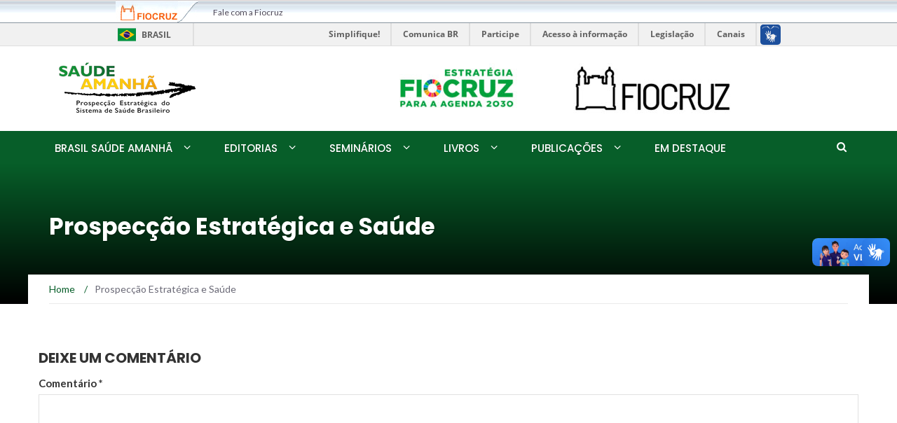

--- FILE ---
content_type: text/html; charset=UTF-8
request_url: https://homologacao-saudeamanha.icict.fiocruz.br/prospeccao-estrategica-e-saude/
body_size: 12613
content:
<!DOCTYPE html>
<html lang="pt-BR" xmlns:fb="https://www.facebook.com/2008/fbml" xmlns:addthis="https://www.addthis.com/help/api-spec" >

<head>
	<meta charset="UTF-8">
	<meta name="viewport" content="width=device-width, initial-scale=1">
	<link rel="profile" href="http://gmpg.org/xfn/11">
	<link rel="pingback" href="https://homologacao-saudeamanha.icict.fiocruz.br/xmlrpc.php">

	<title>Prospecção Estratégica e Saúde &#8211; Saúde Amanhã</title>
<meta name='robots' content='max-image-preview:large' />
	<style>img:is([sizes="auto" i], [sizes^="auto," i]) { contain-intrinsic-size: 3000px 1500px }</style>
	<link rel='dns-prefetch' href='//fonts.googleapis.com' />
<link rel='dns-prefetch' href='//use.fontawesome.com' />
<link rel="alternate" type="application/rss+xml" title="Feed para Saúde Amanhã &raquo;" href="https://homologacao-saudeamanha.icict.fiocruz.br/feed/" />
<link rel="alternate" type="application/rss+xml" title="Feed de comentários para Saúde Amanhã &raquo;" href="https://homologacao-saudeamanha.icict.fiocruz.br/comments/feed/" />
<link rel="alternate" type="application/rss+xml" title="Feed de comentários para Saúde Amanhã &raquo; Prospecção Estratégica e Saúde" href="https://homologacao-saudeamanha.icict.fiocruz.br/prospeccao-estrategica-e-saude/feed/" />
<script type="text/javascript">
/* <![CDATA[ */
window._wpemojiSettings = {"baseUrl":"https:\/\/s.w.org\/images\/core\/emoji\/16.0.1\/72x72\/","ext":".png","svgUrl":"https:\/\/s.w.org\/images\/core\/emoji\/16.0.1\/svg\/","svgExt":".svg","source":{"concatemoji":"https:\/\/homologacao-saudeamanha.icict.fiocruz.br\/wp-includes\/js\/wp-emoji-release.min.js?ver=6.8.3"}};
/*! This file is auto-generated */
!function(s,n){var o,i,e;function c(e){try{var t={supportTests:e,timestamp:(new Date).valueOf()};sessionStorage.setItem(o,JSON.stringify(t))}catch(e){}}function p(e,t,n){e.clearRect(0,0,e.canvas.width,e.canvas.height),e.fillText(t,0,0);var t=new Uint32Array(e.getImageData(0,0,e.canvas.width,e.canvas.height).data),a=(e.clearRect(0,0,e.canvas.width,e.canvas.height),e.fillText(n,0,0),new Uint32Array(e.getImageData(0,0,e.canvas.width,e.canvas.height).data));return t.every(function(e,t){return e===a[t]})}function u(e,t){e.clearRect(0,0,e.canvas.width,e.canvas.height),e.fillText(t,0,0);for(var n=e.getImageData(16,16,1,1),a=0;a<n.data.length;a++)if(0!==n.data[a])return!1;return!0}function f(e,t,n,a){switch(t){case"flag":return n(e,"\ud83c\udff3\ufe0f\u200d\u26a7\ufe0f","\ud83c\udff3\ufe0f\u200b\u26a7\ufe0f")?!1:!n(e,"\ud83c\udde8\ud83c\uddf6","\ud83c\udde8\u200b\ud83c\uddf6")&&!n(e,"\ud83c\udff4\udb40\udc67\udb40\udc62\udb40\udc65\udb40\udc6e\udb40\udc67\udb40\udc7f","\ud83c\udff4\u200b\udb40\udc67\u200b\udb40\udc62\u200b\udb40\udc65\u200b\udb40\udc6e\u200b\udb40\udc67\u200b\udb40\udc7f");case"emoji":return!a(e,"\ud83e\udedf")}return!1}function g(e,t,n,a){var r="undefined"!=typeof WorkerGlobalScope&&self instanceof WorkerGlobalScope?new OffscreenCanvas(300,150):s.createElement("canvas"),o=r.getContext("2d",{willReadFrequently:!0}),i=(o.textBaseline="top",o.font="600 32px Arial",{});return e.forEach(function(e){i[e]=t(o,e,n,a)}),i}function t(e){var t=s.createElement("script");t.src=e,t.defer=!0,s.head.appendChild(t)}"undefined"!=typeof Promise&&(o="wpEmojiSettingsSupports",i=["flag","emoji"],n.supports={everything:!0,everythingExceptFlag:!0},e=new Promise(function(e){s.addEventListener("DOMContentLoaded",e,{once:!0})}),new Promise(function(t){var n=function(){try{var e=JSON.parse(sessionStorage.getItem(o));if("object"==typeof e&&"number"==typeof e.timestamp&&(new Date).valueOf()<e.timestamp+604800&&"object"==typeof e.supportTests)return e.supportTests}catch(e){}return null}();if(!n){if("undefined"!=typeof Worker&&"undefined"!=typeof OffscreenCanvas&&"undefined"!=typeof URL&&URL.createObjectURL&&"undefined"!=typeof Blob)try{var e="postMessage("+g.toString()+"("+[JSON.stringify(i),f.toString(),p.toString(),u.toString()].join(",")+"));",a=new Blob([e],{type:"text/javascript"}),r=new Worker(URL.createObjectURL(a),{name:"wpTestEmojiSupports"});return void(r.onmessage=function(e){c(n=e.data),r.terminate(),t(n)})}catch(e){}c(n=g(i,f,p,u))}t(n)}).then(function(e){for(var t in e)n.supports[t]=e[t],n.supports.everything=n.supports.everything&&n.supports[t],"flag"!==t&&(n.supports.everythingExceptFlag=n.supports.everythingExceptFlag&&n.supports[t]);n.supports.everythingExceptFlag=n.supports.everythingExceptFlag&&!n.supports.flag,n.DOMReady=!1,n.readyCallback=function(){n.DOMReady=!0}}).then(function(){return e}).then(function(){var e;n.supports.everything||(n.readyCallback(),(e=n.source||{}).concatemoji?t(e.concatemoji):e.wpemoji&&e.twemoji&&(t(e.twemoji),t(e.wpemoji)))}))}((window,document),window._wpemojiSettings);
/* ]]> */
</script>
<link rel='stylesheet' id='bxslider-css-css' href='https://homologacao-saudeamanha.icict.fiocruz.br/wp-content/plugins/kiwi-logo-carousel/third-party/jquery.bxslider/jquery.bxslider.css?ver=6.8.3' type='text/css' media='' />
<link rel='stylesheet' id='kiwi-logo-carousel-styles-css' href='https://homologacao-saudeamanha.icict.fiocruz.br/wp-content/plugins/kiwi-logo-carousel/custom-styles.css?ver=6.8.3' type='text/css' media='' />
<style id='wp-emoji-styles-inline-css' type='text/css'>

	img.wp-smiley, img.emoji {
		display: inline !important;
		border: none !important;
		box-shadow: none !important;
		height: 1em !important;
		width: 1em !important;
		margin: 0 0.07em !important;
		vertical-align: -0.1em !important;
		background: none !important;
		padding: 0 !important;
	}
</style>
<link rel='stylesheet' id='wp-block-library-css' href='https://homologacao-saudeamanha.icict.fiocruz.br/wp-includes/css/dist/block-library/style.min.css?ver=6.8.3' type='text/css' media='all' />
<style id='classic-theme-styles-inline-css' type='text/css'>
/*! This file is auto-generated */
.wp-block-button__link{color:#fff;background-color:#32373c;border-radius:9999px;box-shadow:none;text-decoration:none;padding:calc(.667em + 2px) calc(1.333em + 2px);font-size:1.125em}.wp-block-file__button{background:#32373c;color:#fff;text-decoration:none}
</style>
<style id='font-awesome-svg-styles-default-inline-css' type='text/css'>
.svg-inline--fa {
  display: inline-block;
  height: 1em;
  overflow: visible;
  vertical-align: -.125em;
}
</style>
<link rel='stylesheet' id='font-awesome-svg-styles-css' href='https://homologacao-saudeamanha.icict.fiocruz.br/wp-content/uploads/font-awesome/v5.15.4/css/svg-with-js.css' type='text/css' media='all' />
<style id='font-awesome-svg-styles-inline-css' type='text/css'>
   .wp-block-font-awesome-icon svg::before,
   .wp-rich-text-font-awesome-icon svg::before {content: unset;}
</style>
<style id='global-styles-inline-css' type='text/css'>
:root{--wp--preset--aspect-ratio--square: 1;--wp--preset--aspect-ratio--4-3: 4/3;--wp--preset--aspect-ratio--3-4: 3/4;--wp--preset--aspect-ratio--3-2: 3/2;--wp--preset--aspect-ratio--2-3: 2/3;--wp--preset--aspect-ratio--16-9: 16/9;--wp--preset--aspect-ratio--9-16: 9/16;--wp--preset--color--black: #000000;--wp--preset--color--cyan-bluish-gray: #abb8c3;--wp--preset--color--white: #ffffff;--wp--preset--color--pale-pink: #f78da7;--wp--preset--color--vivid-red: #cf2e2e;--wp--preset--color--luminous-vivid-orange: #ff6900;--wp--preset--color--luminous-vivid-amber: #fcb900;--wp--preset--color--light-green-cyan: #7bdcb5;--wp--preset--color--vivid-green-cyan: #00d084;--wp--preset--color--pale-cyan-blue: #8ed1fc;--wp--preset--color--vivid-cyan-blue: #0693e3;--wp--preset--color--vivid-purple: #9b51e0;--wp--preset--gradient--vivid-cyan-blue-to-vivid-purple: linear-gradient(135deg,rgba(6,147,227,1) 0%,rgb(155,81,224) 100%);--wp--preset--gradient--light-green-cyan-to-vivid-green-cyan: linear-gradient(135deg,rgb(122,220,180) 0%,rgb(0,208,130) 100%);--wp--preset--gradient--luminous-vivid-amber-to-luminous-vivid-orange: linear-gradient(135deg,rgba(252,185,0,1) 0%,rgba(255,105,0,1) 100%);--wp--preset--gradient--luminous-vivid-orange-to-vivid-red: linear-gradient(135deg,rgba(255,105,0,1) 0%,rgb(207,46,46) 100%);--wp--preset--gradient--very-light-gray-to-cyan-bluish-gray: linear-gradient(135deg,rgb(238,238,238) 0%,rgb(169,184,195) 100%);--wp--preset--gradient--cool-to-warm-spectrum: linear-gradient(135deg,rgb(74,234,220) 0%,rgb(151,120,209) 20%,rgb(207,42,186) 40%,rgb(238,44,130) 60%,rgb(251,105,98) 80%,rgb(254,248,76) 100%);--wp--preset--gradient--blush-light-purple: linear-gradient(135deg,rgb(255,206,236) 0%,rgb(152,150,240) 100%);--wp--preset--gradient--blush-bordeaux: linear-gradient(135deg,rgb(254,205,165) 0%,rgb(254,45,45) 50%,rgb(107,0,62) 100%);--wp--preset--gradient--luminous-dusk: linear-gradient(135deg,rgb(255,203,112) 0%,rgb(199,81,192) 50%,rgb(65,88,208) 100%);--wp--preset--gradient--pale-ocean: linear-gradient(135deg,rgb(255,245,203) 0%,rgb(182,227,212) 50%,rgb(51,167,181) 100%);--wp--preset--gradient--electric-grass: linear-gradient(135deg,rgb(202,248,128) 0%,rgb(113,206,126) 100%);--wp--preset--gradient--midnight: linear-gradient(135deg,rgb(2,3,129) 0%,rgb(40,116,252) 100%);--wp--preset--font-size--small: 13px;--wp--preset--font-size--medium: 20px;--wp--preset--font-size--large: 36px;--wp--preset--font-size--x-large: 42px;--wp--preset--spacing--20: 0.44rem;--wp--preset--spacing--30: 0.67rem;--wp--preset--spacing--40: 1rem;--wp--preset--spacing--50: 1.5rem;--wp--preset--spacing--60: 2.25rem;--wp--preset--spacing--70: 3.38rem;--wp--preset--spacing--80: 5.06rem;--wp--preset--shadow--natural: 6px 6px 9px rgba(0, 0, 0, 0.2);--wp--preset--shadow--deep: 12px 12px 50px rgba(0, 0, 0, 0.4);--wp--preset--shadow--sharp: 6px 6px 0px rgba(0, 0, 0, 0.2);--wp--preset--shadow--outlined: 6px 6px 0px -3px rgba(255, 255, 255, 1), 6px 6px rgba(0, 0, 0, 1);--wp--preset--shadow--crisp: 6px 6px 0px rgba(0, 0, 0, 1);}:where(.is-layout-flex){gap: 0.5em;}:where(.is-layout-grid){gap: 0.5em;}body .is-layout-flex{display: flex;}.is-layout-flex{flex-wrap: wrap;align-items: center;}.is-layout-flex > :is(*, div){margin: 0;}body .is-layout-grid{display: grid;}.is-layout-grid > :is(*, div){margin: 0;}:where(.wp-block-columns.is-layout-flex){gap: 2em;}:where(.wp-block-columns.is-layout-grid){gap: 2em;}:where(.wp-block-post-template.is-layout-flex){gap: 1.25em;}:where(.wp-block-post-template.is-layout-grid){gap: 1.25em;}.has-black-color{color: var(--wp--preset--color--black) !important;}.has-cyan-bluish-gray-color{color: var(--wp--preset--color--cyan-bluish-gray) !important;}.has-white-color{color: var(--wp--preset--color--white) !important;}.has-pale-pink-color{color: var(--wp--preset--color--pale-pink) !important;}.has-vivid-red-color{color: var(--wp--preset--color--vivid-red) !important;}.has-luminous-vivid-orange-color{color: var(--wp--preset--color--luminous-vivid-orange) !important;}.has-luminous-vivid-amber-color{color: var(--wp--preset--color--luminous-vivid-amber) !important;}.has-light-green-cyan-color{color: var(--wp--preset--color--light-green-cyan) !important;}.has-vivid-green-cyan-color{color: var(--wp--preset--color--vivid-green-cyan) !important;}.has-pale-cyan-blue-color{color: var(--wp--preset--color--pale-cyan-blue) !important;}.has-vivid-cyan-blue-color{color: var(--wp--preset--color--vivid-cyan-blue) !important;}.has-vivid-purple-color{color: var(--wp--preset--color--vivid-purple) !important;}.has-black-background-color{background-color: var(--wp--preset--color--black) !important;}.has-cyan-bluish-gray-background-color{background-color: var(--wp--preset--color--cyan-bluish-gray) !important;}.has-white-background-color{background-color: var(--wp--preset--color--white) !important;}.has-pale-pink-background-color{background-color: var(--wp--preset--color--pale-pink) !important;}.has-vivid-red-background-color{background-color: var(--wp--preset--color--vivid-red) !important;}.has-luminous-vivid-orange-background-color{background-color: var(--wp--preset--color--luminous-vivid-orange) !important;}.has-luminous-vivid-amber-background-color{background-color: var(--wp--preset--color--luminous-vivid-amber) !important;}.has-light-green-cyan-background-color{background-color: var(--wp--preset--color--light-green-cyan) !important;}.has-vivid-green-cyan-background-color{background-color: var(--wp--preset--color--vivid-green-cyan) !important;}.has-pale-cyan-blue-background-color{background-color: var(--wp--preset--color--pale-cyan-blue) !important;}.has-vivid-cyan-blue-background-color{background-color: var(--wp--preset--color--vivid-cyan-blue) !important;}.has-vivid-purple-background-color{background-color: var(--wp--preset--color--vivid-purple) !important;}.has-black-border-color{border-color: var(--wp--preset--color--black) !important;}.has-cyan-bluish-gray-border-color{border-color: var(--wp--preset--color--cyan-bluish-gray) !important;}.has-white-border-color{border-color: var(--wp--preset--color--white) !important;}.has-pale-pink-border-color{border-color: var(--wp--preset--color--pale-pink) !important;}.has-vivid-red-border-color{border-color: var(--wp--preset--color--vivid-red) !important;}.has-luminous-vivid-orange-border-color{border-color: var(--wp--preset--color--luminous-vivid-orange) !important;}.has-luminous-vivid-amber-border-color{border-color: var(--wp--preset--color--luminous-vivid-amber) !important;}.has-light-green-cyan-border-color{border-color: var(--wp--preset--color--light-green-cyan) !important;}.has-vivid-green-cyan-border-color{border-color: var(--wp--preset--color--vivid-green-cyan) !important;}.has-pale-cyan-blue-border-color{border-color: var(--wp--preset--color--pale-cyan-blue) !important;}.has-vivid-cyan-blue-border-color{border-color: var(--wp--preset--color--vivid-cyan-blue) !important;}.has-vivid-purple-border-color{border-color: var(--wp--preset--color--vivid-purple) !important;}.has-vivid-cyan-blue-to-vivid-purple-gradient-background{background: var(--wp--preset--gradient--vivid-cyan-blue-to-vivid-purple) !important;}.has-light-green-cyan-to-vivid-green-cyan-gradient-background{background: var(--wp--preset--gradient--light-green-cyan-to-vivid-green-cyan) !important;}.has-luminous-vivid-amber-to-luminous-vivid-orange-gradient-background{background: var(--wp--preset--gradient--luminous-vivid-amber-to-luminous-vivid-orange) !important;}.has-luminous-vivid-orange-to-vivid-red-gradient-background{background: var(--wp--preset--gradient--luminous-vivid-orange-to-vivid-red) !important;}.has-very-light-gray-to-cyan-bluish-gray-gradient-background{background: var(--wp--preset--gradient--very-light-gray-to-cyan-bluish-gray) !important;}.has-cool-to-warm-spectrum-gradient-background{background: var(--wp--preset--gradient--cool-to-warm-spectrum) !important;}.has-blush-light-purple-gradient-background{background: var(--wp--preset--gradient--blush-light-purple) !important;}.has-blush-bordeaux-gradient-background{background: var(--wp--preset--gradient--blush-bordeaux) !important;}.has-luminous-dusk-gradient-background{background: var(--wp--preset--gradient--luminous-dusk) !important;}.has-pale-ocean-gradient-background{background: var(--wp--preset--gradient--pale-ocean) !important;}.has-electric-grass-gradient-background{background: var(--wp--preset--gradient--electric-grass) !important;}.has-midnight-gradient-background{background: var(--wp--preset--gradient--midnight) !important;}.has-small-font-size{font-size: var(--wp--preset--font-size--small) !important;}.has-medium-font-size{font-size: var(--wp--preset--font-size--medium) !important;}.has-large-font-size{font-size: var(--wp--preset--font-size--large) !important;}.has-x-large-font-size{font-size: var(--wp--preset--font-size--x-large) !important;}
:where(.wp-block-post-template.is-layout-flex){gap: 1.25em;}:where(.wp-block-post-template.is-layout-grid){gap: 1.25em;}
:where(.wp-block-columns.is-layout-flex){gap: 2em;}:where(.wp-block-columns.is-layout-grid){gap: 2em;}
:root :where(.wp-block-pullquote){font-size: 1.5em;line-height: 1.6;}
</style>
<link rel='stylesheet' id='contact-form-7-css' href='https://homologacao-saudeamanha.icict.fiocruz.br/wp-content/plugins/contact-form-7/includes/css/styles.css?ver=6.1.4' type='text/css' media='all' />
<link rel='stylesheet' id='newsmag-fonts-css' href='//fonts.googleapis.com/css?family=Lato%3A100%2C300%2C400%2C700%2C900%7CPoppins%3A400%2C500%2C600%2C700&#038;ver=2.4.4' type='text/css' media='all' />
<link rel='stylesheet' id='newsmag-icon-css' href='https://homologacao-saudeamanha.icict.fiocruz.br/wp-content/themes/newsmag/assets/vendors/newsmag-icon/style.min.css?ver=6.8.3' type='text/css' media='all' />
<link rel='stylesheet' id='bootstrap-css' href='https://homologacao-saudeamanha.icict.fiocruz.br/wp-content/themes/newsmag/assets/vendors/bootstrap/bootstrap.min.css?ver=6.8.3' type='text/css' media='all' />
<link rel='stylesheet' id='bootstrap-theme-css' href='https://homologacao-saudeamanha.icict.fiocruz.br/wp-content/themes/newsmag/assets/vendors/bootstrap/bootstrap-theme.min.css?ver=6.8.3' type='text/css' media='all' />
<link rel='stylesheet' id='newsmag-style-css' href='https://homologacao-saudeamanha.icict.fiocruz.br/wp-content/themes/newsmag/style.css?ver=6.8.3' type='text/css' media='all' />
<link rel='stylesheet' id='newsmag-stylesheet-css' href='https://homologacao-saudeamanha.icict.fiocruz.br/wp-content/themes/newsmag/assets/css/style.css?ver=2.4.4' type='text/css' media='all' />
<style id='newsmag-stylesheet-inline-css' type='text/css'>


</style>
<link rel='stylesheet' id='owlCarousel-css' href='https://homologacao-saudeamanha.icict.fiocruz.br/wp-content/themes/newsmag/assets/vendors/owl-carousel/owl.carousel.min.css?ver=6.8.3' type='text/css' media='all' />
<link rel='stylesheet' id='owlCarousel-themes-css' href='https://homologacao-saudeamanha.icict.fiocruz.br/wp-content/themes/newsmag/assets/vendors/owl-carousel/owl.theme.default.css?ver=6.8.3' type='text/css' media='all' />
<link rel='stylesheet' id='newsmag-preloader-css' href='https://homologacao-saudeamanha.icict.fiocruz.br/wp-content/themes/newsmag/assets/vendors/preloader/preloader.css?ver=6.8.3' type='text/css' media='all' />
<link rel='stylesheet' id='plyr-css' href='https://homologacao-saudeamanha.icict.fiocruz.br/wp-content/themes/newsmag/assets/vendors/plyr/plyr.css?ver=6.8.3' type='text/css' media='all' />
<link rel='stylesheet' id='font-awesome-official-css' href='https://use.fontawesome.com/releases/v5.15.4/css/all.css' type='text/css' media='all' integrity="sha384-DyZ88mC6Up2uqS4h/KRgHuoeGwBcD4Ng9SiP4dIRy0EXTlnuz47vAwmeGwVChigm" crossorigin="anonymous" />
<link rel='stylesheet' id='fancybox-css' href='https://homologacao-saudeamanha.icict.fiocruz.br/wp-content/plugins/easy-fancybox/fancybox/1.5.4/jquery.fancybox.min.css?ver=6.8.3' type='text/css' media='screen' />
<style id='fancybox-inline-css' type='text/css'>
#fancybox-content{border-color:#dea600;}#fancybox-title,#fancybox-title-float-main{color:#dea600}
</style>
<link rel='stylesheet' id='addthis_all_pages-css' href='https://homologacao-saudeamanha.icict.fiocruz.br/wp-content/plugins/addthis/frontend/build/addthis_wordpress_public.min.css?ver=6.8.3' type='text/css' media='all' />
<link rel='stylesheet' id='font-awesome-official-v4shim-css' href='https://use.fontawesome.com/releases/v5.15.4/css/v4-shims.css' type='text/css' media='all' integrity="sha384-Vq76wejb3QJM4nDatBa5rUOve+9gkegsjCebvV/9fvXlGWo4HCMR4cJZjjcF6Viv" crossorigin="anonymous" />
<style id='font-awesome-official-v4shim-inline-css' type='text/css'>
@font-face {
font-family: "FontAwesome";
font-display: block;
src: url("https://use.fontawesome.com/releases/v5.15.4/webfonts/fa-brands-400.eot"),
		url("https://use.fontawesome.com/releases/v5.15.4/webfonts/fa-brands-400.eot?#iefix") format("embedded-opentype"),
		url("https://use.fontawesome.com/releases/v5.15.4/webfonts/fa-brands-400.woff2") format("woff2"),
		url("https://use.fontawesome.com/releases/v5.15.4/webfonts/fa-brands-400.woff") format("woff"),
		url("https://use.fontawesome.com/releases/v5.15.4/webfonts/fa-brands-400.ttf") format("truetype"),
		url("https://use.fontawesome.com/releases/v5.15.4/webfonts/fa-brands-400.svg#fontawesome") format("svg");
}

@font-face {
font-family: "FontAwesome";
font-display: block;
src: url("https://use.fontawesome.com/releases/v5.15.4/webfonts/fa-solid-900.eot"),
		url("https://use.fontawesome.com/releases/v5.15.4/webfonts/fa-solid-900.eot?#iefix") format("embedded-opentype"),
		url("https://use.fontawesome.com/releases/v5.15.4/webfonts/fa-solid-900.woff2") format("woff2"),
		url("https://use.fontawesome.com/releases/v5.15.4/webfonts/fa-solid-900.woff") format("woff"),
		url("https://use.fontawesome.com/releases/v5.15.4/webfonts/fa-solid-900.ttf") format("truetype"),
		url("https://use.fontawesome.com/releases/v5.15.4/webfonts/fa-solid-900.svg#fontawesome") format("svg");
}

@font-face {
font-family: "FontAwesome";
font-display: block;
src: url("https://use.fontawesome.com/releases/v5.15.4/webfonts/fa-regular-400.eot"),
		url("https://use.fontawesome.com/releases/v5.15.4/webfonts/fa-regular-400.eot?#iefix") format("embedded-opentype"),
		url("https://use.fontawesome.com/releases/v5.15.4/webfonts/fa-regular-400.woff2") format("woff2"),
		url("https://use.fontawesome.com/releases/v5.15.4/webfonts/fa-regular-400.woff") format("woff"),
		url("https://use.fontawesome.com/releases/v5.15.4/webfonts/fa-regular-400.ttf") format("truetype"),
		url("https://use.fontawesome.com/releases/v5.15.4/webfonts/fa-regular-400.svg#fontawesome") format("svg");
unicode-range: U+F004-F005,U+F007,U+F017,U+F022,U+F024,U+F02E,U+F03E,U+F044,U+F057-F059,U+F06E,U+F070,U+F075,U+F07B-F07C,U+F080,U+F086,U+F089,U+F094,U+F09D,U+F0A0,U+F0A4-F0A7,U+F0C5,U+F0C7-F0C8,U+F0E0,U+F0EB,U+F0F3,U+F0F8,U+F0FE,U+F111,U+F118-F11A,U+F11C,U+F133,U+F144,U+F146,U+F14A,U+F14D-F14E,U+F150-F152,U+F15B-F15C,U+F164-F165,U+F185-F186,U+F191-F192,U+F1AD,U+F1C1-F1C9,U+F1CD,U+F1D8,U+F1E3,U+F1EA,U+F1F6,U+F1F9,U+F20A,U+F247-F249,U+F24D,U+F254-F25B,U+F25D,U+F267,U+F271-F274,U+F279,U+F28B,U+F28D,U+F2B5-F2B6,U+F2B9,U+F2BB,U+F2BD,U+F2C1-F2C2,U+F2D0,U+F2D2,U+F2DC,U+F2ED,U+F328,U+F358-F35B,U+F3A5,U+F3D1,U+F410,U+F4AD;
}
</style>
<script type="text/javascript" src="https://homologacao-saudeamanha.icict.fiocruz.br/wp-includes/js/jquery/jquery.min.js?ver=3.7.1" id="jquery-core-js"></script>
<script type="text/javascript" src="https://homologacao-saudeamanha.icict.fiocruz.br/wp-includes/js/jquery/jquery-migrate.min.js?ver=3.4.1" id="jquery-migrate-js"></script>
<script type="text/javascript" src="https://homologacao-saudeamanha.icict.fiocruz.br/wp-content/themes/newsmag/assets/vendors/blazy/blazy.min.js?ver=1.9.1" id="jquery_lazy_load-js"></script>
<link rel="https://api.w.org/" href="https://homologacao-saudeamanha.icict.fiocruz.br/wp-json/" /><link rel="alternate" title="JSON" type="application/json" href="https://homologacao-saudeamanha.icict.fiocruz.br/wp-json/wp/v2/pages/129" /><link rel="EditURI" type="application/rsd+xml" title="RSD" href="https://homologacao-saudeamanha.icict.fiocruz.br/xmlrpc.php?rsd" />
<meta name="generator" content="WordPress 6.8.3" />
<link rel="canonical" href="https://homologacao-saudeamanha.icict.fiocruz.br/prospeccao-estrategica-e-saude/" />
<link rel='shortlink' href='https://homologacao-saudeamanha.icict.fiocruz.br/?p=129' />
<link rel="alternate" title="oEmbed (JSON)" type="application/json+oembed" href="https://homologacao-saudeamanha.icict.fiocruz.br/wp-json/oembed/1.0/embed?url=https%3A%2F%2Fhomologacao-saudeamanha.icict.fiocruz.br%2Fprospeccao-estrategica-e-saude%2F" />
<link rel="alternate" title="oEmbed (XML)" type="text/xml+oembed" href="https://homologacao-saudeamanha.icict.fiocruz.br/wp-json/oembed/1.0/embed?url=https%3A%2F%2Fhomologacao-saudeamanha.icict.fiocruz.br%2Fprospeccao-estrategica-e-saude%2F&#038;format=xml" />
<link rel="icon" href="https://homologacao-saudeamanha.icict.fiocruz.br/wp-content/uploads/2020/07/cropped-favicon-32x32.png" sizes="32x32" />
<link rel="icon" href="https://homologacao-saudeamanha.icict.fiocruz.br/wp-content/uploads/2020/07/cropped-favicon-192x192.png" sizes="192x192" />
<link rel="apple-touch-icon" href="https://homologacao-saudeamanha.icict.fiocruz.br/wp-content/uploads/2020/07/cropped-favicon-180x180.png" />
<meta name="msapplication-TileImage" content="https://homologacao-saudeamanha.icict.fiocruz.br/wp-content/uploads/2020/07/cropped-favicon-270x270.png" />
		<style type="text/css" id="wp-custom-css">
			.youtube-video-wrapper {
	position: relative;
  padding-bottom: 56.25%; /* 16:9 */
	padding-left: 15px;
	padding-right: 15px;
  height: 0;
  overflow: hidden;
}
.youtube-video-wrapper iframe {
	position: absolute;
  top: 0;
  left: 0;
  width: 100%;
  height: 100%;
}
h1.page-title {
  line-height: 40px!important;
}
.newsmag-custom-header {
	margin-bottom: 0;
}
.newsmag-custom-header .container {
	top: 25%!important;
}
.slick-next, .slick-prev {
	top: 42%!important;
}
.slick-next:before,
.slick-prev:before {
	color: #2c2c2c!important;
}

.vermais-link {
  font-size: 18px;
  font-weight: 700px;
}
.categoria-titulos-archive-verde {
  background-color: #006837;
  color: #fff;
  display: inline;
  padding: 0px 20px;
}
.categoria-titulos-archive-amarelo {
  background-color: #f7aa12;
  color: #fff;
  display: inline;
  padding: 0px 20px;
}
.categoria-titulos-archive-hr {
  margin-top: 0;
  height: 4px;
  background-color: #006837;
  margin-bottom: 40px;"
}
.categoria-titulos-archive-amarelo-hr {
  margin-top: 0;
  height: 4px;
  background-color: #f7aa12;
  margin-bottom: 40px;"
}
.mt-10{
	margin-top: 10px;
}
.mt-20{
	margin-top: 20px;
}
.mt-30{
	margin-top: 30px;
}
.mt-40{
	margin-top: 40px;
}
.mt-50{
	margin-top: 50px;
}
.mt-100{
	margin-top: 100px;
}
.mb-10{
	margin-bottom: 10px;
}
.mb-20{
	margin-bottom: 20px;
}
.mb-30{
	margin-bottom: 30px;
}
.mb-40{
	margin-bottom: 40px;
}
.mb-50{
	margin-bottom: 50px;
}
.mb-100{
	margin-bottom: 100px;
}

.btn-ver-cobertura {
	background-color: #e6e6e6;
  padding: 10px 25px;
  border: 1px solid #8a8c8e;
}


.editorias-h3 {
	font-size: 18px;
  font-family: "Poppins", "serif";
  font-weight: 600;
  color: #075e29;
  margin-bottom: 25px;
  margin-top: 0;
  text-transform: initial;
}
.editorias-botao-tds {
	border: 1px solid #b59056;
	border-radius: 10px;
	font-size: 10px;
	font-weight: bold;
	padding: 15px 20px;
	background-image: linear-gradient(#eec435, #f5a625);
	color: #fff!important;
	margin-left: 15px;
}
.black-border {
	border: 1px solid #000!important;
	border-radius: 0;
}

.regular-footer-area {
	background-color: #000!important;
}

ul.ft-list  {
  list-style-type: none;
  padding-left: 0;
}

ul.ft-list li {
	padding-bottom: 10px;
}

.back-to-top {
    background: #f7aa12!important;
    color: #fff;
    border: none;
}

.entry-subtitle{
	font-weight: 300;
	color: #fff;
	text-align:left;
}

	.newsmag-custom-header {
  background: -webkit-gradient(linear, left top, left bottom, from(#075e29), to(black))!important;
  background: linear-gradient(to bottom, #075e29 0%, black 100%)!important;
}
.newsmag-post-box-a h2 a {
  font-size: 13px!important;
}

/* .menu-item-7279 {
  background-color: red;
}
.menu-item-7279 {
	color: #fff!important;
} */		</style>
		

	<style type="text/css" media="all">
		@import url("https://homologacao-saudeamanha.icict.fiocruz.br/css_fiocruz.css");
	</style>

	<script defer="defer" src="//barra.brasil.gov.br/barra.js" type="text/javascript"></script>

	<div class="barra_portal_prov_global">
		<div class="barra_portal_prov">
			<div class="fiocruz_logo"><a href="https://portal.fiocruz.br/"><span class="invisivel">Fiocruz</span></a></div>
			<div class="fale_com_fiocruz_barra"><a href="https://portal.fiocruz.br/pt-br/content/fale-conosco/">Fale com a Fiocruz</a></div>
			<div class="fundacao_link"><a href="https://portal.fiocruz.br/"><span class="invisivel">Fundação Oswaldo Cruz</span></a></div>
		</div>
	</div>
</head>

<body class="wp-singular page-template-default page page-id-129 page-parent wp-custom-logo wp-theme-newsmag metaslider-plugin group-blog">
	<div id="barra-brasil" style="background:#7F7F7F; height: 20px; padding:0 0 0 10px;display:block;">
		<ul id="menu-barra-temp" style="list-style:none;">
			<li style="display:inline; float:left;padding-right:10px; margin-right:10px; border-right:1px solid #EDEDED"><a href="https://brasil.gov.br" style="font-family:sans,sans-serif; text-decoration:none; color:white;">Portal do Governo Brasileiro</a></li>
			<li><a style="font-family:sans,sans-serif; text-decoration:none; color:white;" href="https://epwg.governoeletronico.gov.br/barra/atualize.html">Atualize sua Barra de Governo</a></li>
		</ul>
	</div>
		
	<div id="page" class="site">

		
				<header id="masthead" class="site-header" role="banner">
			<div class="site-branding container centered-branding">
				<div class="row">
					<div class="col-md-4 header-logo">
						<a href="https://homologacao-saudeamanha.icict.fiocruz.br/" class="custom-logo-link" rel="home"><img width="224" height="90" src="https://homologacao-saudeamanha.icict.fiocruz.br/wp-content/uploads/2022/02/cropped-saude-amanha-logo.png" class="custom-logo" alt="Saúde Amanhã" decoding="async" /></a>					</div>

																<div class="col-md-8 header-banner">
								<a href="">
		<img width="728" height="90" src="https://homologacao-saudeamanha.icict.fiocruz.br/wp-content/uploads/2025/05/log_nueva_fio-1.jpg" class="attachment-newsmag-wide-banner size-newsmag-wide-banner" alt="" decoding="async" fetchpriority="high" srcset="https://homologacao-saudeamanha.icict.fiocruz.br/wp-content/uploads/2025/05/log_nueva_fio-1.jpg 728w, https://homologacao-saudeamanha.icict.fiocruz.br/wp-content/uploads/2025/05/log_nueva_fio-1-300x37.jpg 300w" sizes="(max-width: 728px) 100vw, 728px" />	</a>
						</div>
									</div>
			</div><!-- .site-branding -->
						<nav id="site-navigation" class="main-navigation " role="navigation">
				<div class="container">
					<div class="row">
						<div class="col-md-12">
														<button class="menu-toggle" aria-controls="primary-menu" aria-expanded="false"><span class="nmicon-bars"></span></button>
							<div class="menu-superior-container"><ul id="primary-menu" class="menu nav-menu menu"><li id="menu-item-7234" class="menu-item menu-item-type-post_type menu-item-object-page menu-item-has-children menu-item-7234"><a href="https://homologacao-saudeamanha.icict.fiocruz.br/brasil-saude-amanha-2/">Brasil Saúde Amanhã</a>
<ul class="sub-menu">
	<li id="menu-item-8004" class="menu-item menu-item-type-post_type menu-item-object-page menu-item-8004"><a href="https://homologacao-saudeamanha.icict.fiocruz.br/o-projeto-saude-amanha/">O Projeto – Saúde Amanhã</a></li>
	<li id="menu-item-8022" class="menu-item menu-item-type-post_type menu-item-object-page menu-item-8022"><a href="https://homologacao-saudeamanha.icict.fiocruz.br/prospeccao-estrategica-e-saude/agenda-2030-e-o-olhar-estrategico-para-o-futuro/">Agenda 2030</a></li>
</ul>
</li>
<li id="menu-item-7614" class="menu-item menu-item-type-post_type menu-item-object-page menu-item-has-children menu-item-7614"><a href="https://homologacao-saudeamanha.icict.fiocruz.br/editorias/">Editorias</a>
<ul class="sub-menu">
	<li id="menu-item-8020" class="menu-item menu-item-type-post_type menu-item-object-page menu-item-8020"><a href="https://homologacao-saudeamanha.icict.fiocruz.br/editorias-2/">Editorias</a></li>
</ul>
</li>
<li id="menu-item-7406" class="menu-item menu-item-type-custom menu-item-object-custom menu-item-has-children menu-item-7406"><a href="/seminarios">Seminários</a>
<ul class="sub-menu">
	<li id="menu-item-7547" class="menu-item menu-item-type-taxonomy menu-item-object-seminarios_categorias menu-item-7547"><a href="https://homologacao-saudeamanha.icict.fiocruz.br/seminarios_categorias/seminario-o-brasil-depois-da-pandemia/">O Brasil depois da pandemia</a></li>
	<li id="menu-item-7548" class="menu-item menu-item-type-taxonomy menu-item-object-seminarios_categorias menu-item-7548"><a href="https://homologacao-saudeamanha.icict.fiocruz.br/seminarios_categorias/seminario-outros/">Outros</a></li>
	<li id="menu-item-7549" class="menu-item menu-item-type-taxonomy menu-item-object-seminarios_categorias menu-item-7549"><a href="https://homologacao-saudeamanha.icict.fiocruz.br/seminarios_categorias/seminario-saude-ambiente-e-desenvolvimento-sustentavel/">Saúde, Ambiente e Desenvolvimento Sustentável</a></li>
</ul>
</li>
<li id="menu-item-7241" class="menu-item menu-item-type-custom menu-item-object-custom menu-item-has-children menu-item-7241"><a href="/livros">Livros</a>
<ul class="sub-menu">
	<li id="menu-item-7607" class="menu-item menu-item-type-taxonomy menu-item-object-livros_categorias menu-item-7607"><a href="https://homologacao-saudeamanha.icict.fiocruz.br/livros_categorias/livros-a-saude-no-brasil-em-2030/">A Saúde no Brasil em 2030</a></li>
	<li id="menu-item-7608" class="menu-item menu-item-type-taxonomy menu-item-object-livros_categorias menu-item-7608"><a href="https://homologacao-saudeamanha.icict.fiocruz.br/livros_categorias/livros-brasil-saude-amanha/">Brasil Saúde Amanhã</a></li>
	<li id="menu-item-7609" class="menu-item menu-item-type-taxonomy menu-item-object-livros_categorias menu-item-7609"><a href="https://homologacao-saudeamanha.icict.fiocruz.br/livros_categorias/livros-edicoes-livres/">Edições Livres</a></li>
</ul>
</li>
<li id="menu-item-7277" class="menu-item menu-item-type-custom menu-item-object-custom menu-item-has-children menu-item-7277"><a href="#">Publicações</a>
<ul class="sub-menu">
	<li id="menu-item-7595" class="menu-item menu-item-type-custom menu-item-object-custom menu-item-has-children menu-item-7595"><a href="/relatorios">Relatórios</a>
	<ul class="sub-menu">
		<li id="menu-item-7572" class="menu-item menu-item-type-taxonomy menu-item-object-relatorios_categorias menu-item-7572"><a href="https://homologacao-saudeamanha.icict.fiocruz.br/relatorios_categorias/relatorios-tecnicos/">Relatórios Técnicos</a></li>
		<li id="menu-item-7571" class="menu-item menu-item-type-taxonomy menu-item-object-relatorios_categorias menu-item-7571"><a href="https://homologacao-saudeamanha.icict.fiocruz.br/relatorios_categorias/relatorios-de-pesquisa/">Relatórios de Pesquisa</a></li>
	</ul>
</li>
	<li id="menu-item-7824" class="menu-item menu-item-type-custom menu-item-object-custom menu-item-has-children menu-item-7824"><a href="/textos-para-discussao">Textos para Discussão</a>
	<ul class="sub-menu">
		<li id="menu-item-7597" class="menu-item menu-item-type-taxonomy menu-item-object-textos_discussao_categorias menu-item-7597"><a href="https://homologacao-saudeamanha.icict.fiocruz.br/textos_discussao_categorias/textos-discussao-cenarios-epidemiologicos/">Cenários Epidemiológicos</a></li>
		<li id="menu-item-7598" class="menu-item menu-item-type-taxonomy menu-item-object-textos_discussao_categorias menu-item-7598"><a href="https://homologacao-saudeamanha.icict.fiocruz.br/textos_discussao_categorias/textos-discussao-desenvolvimento-e-saude/">Desenvolvimento e Saúde</a></li>
		<li id="menu-item-7599" class="menu-item menu-item-type-taxonomy menu-item-object-textos_discussao_categorias menu-item-7599"><a href="https://homologacao-saudeamanha.icict.fiocruz.br/textos_discussao_categorias/textos-discussao-determinantes-sociais-e-ambientais/">Determinantes Sociais e Ambientais</a></li>
		<li id="menu-item-7600" class="menu-item menu-item-type-taxonomy menu-item-object-textos_discussao_categorias menu-item-7600"><a href="https://homologacao-saudeamanha.icict.fiocruz.br/textos_discussao_categorias/textos-discussao-sistemas-de-saude/">Sistemas de Saúde</a></li>
	</ul>
</li>
</ul>
</li>
<li id="menu-item-7764" class="menu-item menu-item-type-taxonomy menu-item-object-category menu-item-7764"><a href="https://homologacao-saudeamanha.icict.fiocruz.br/category/noticias/">Em Destaque</a></li>
</ul></div>															<button href="#" class="search-form-opener" type="button"><span class="nmicon-search"></span>
								</button>
													</div>
					</div>
				</div>
			</nav><!-- #site-navigation -->
							<div class="header-search-form">
					<div class="container">
						<!-- Search Form -->
						<form role="search" method="get" id="searchform_topbar" action="https://homologacao-saudeamanha.icict.fiocruz.br/">
	<label><span class="screen-reader-text">Search for:</span>
		<input class="search-field-top-bar " id="search-field-top-bar" placeholder="Digite o termo de pesquisa" value="" name="s" type="search">
	</label>
	<button id="search-top-bar-submit" type="button" class="search-top-bar-submit "><span class="first-bar"></span><span class="second-bar"></span></button>
</form>
					</div>
				</div>
					</header><!-- #masthead -->

		<div id="content" class="site-content">
	<div class="newsmag-custom-header" >
		<div class="container">
			<div class="row">
				<div class="col-xs-12">
					<h1 class="page-title">Prospecção Estratégica e Saúde</h1>
				</div>
			</div>
		</div>
	</div>
	<div class="container newsmag-breadcrumbs-container">
		<div class="row newsmag-breadcrumbs-row">
			<div class="col-xs-12">
				<div class="newsmag-breadcrumbs"><span itemscope itemtype="http://data-vocabulary.org/Breadcrumb"><a itemprop="url" href="https://homologacao-saudeamanha.icict.fiocruz.br" ><span itemprop="title">Home </span></a></span><span class="newsmag-breadcrumb-sep">/</span><span class="breadcrumb-leaf">Prospecção Estratégica e Saúde</span></div>			</div>
		</div>
	</div>
	<div class="container">
		<div id="primary" class="content-area">
			<main id="main" class="site-main row" role="main">

				<article id="post-129" class="newsmag-single-page-layout post-129 page type-page status-publish hentry">

	<div class="col-xs-12">
		<div class="newsmag-content entry-content">
			<div class="at-above-post-page addthis_tool" data-url="https://homologacao-saudeamanha.icict.fiocruz.br/prospeccao-estrategica-e-saude/"></div><!-- AddThis Advanced Settings above via filter on the_content --><!-- AddThis Advanced Settings below via filter on the_content --><!-- AddThis Advanced Settings generic via filter on the_content --><!-- AddThis Share Buttons above via filter on the_content --><!-- AddThis Share Buttons below via filter on the_content --><div class="at-below-post-page addthis_tool" data-url="https://homologacao-saudeamanha.icict.fiocruz.br/prospeccao-estrategica-e-saude/"></div><!-- AddThis Share Buttons generic via filter on the_content --> 
		</div>
	</div>

</article><!-- #post-## -->

<div id="comments" class="comments-area">
		<div id="respond" class="comment-respond">
		<h3 id="reply-title" class="comment-reply-title">Deixe um comentário <small><a rel="nofollow" id="cancel-comment-reply-link" href="/prospeccao-estrategica-e-saude/#respond" style="display:none;">Cancelar resposta</a></small></h3><form action="https://homologacao-saudeamanha.icict.fiocruz.br/wp-comments-post.php" method="post" id="commentform" class="comment-form"><p class="comment-notes"><span id="email-notes">O seu endereço de e-mail não será publicado.</span> <span class="required-field-message">Campos obrigatórios são marcados com <span class="required">*</span></span></p><p class="comment-form-comment"><label for="comment">Comentário <span class="required">*</span></label> <textarea id="comment" name="comment" cols="45" rows="8" maxlength="65525" required></textarea></p><p class="comment-form-author"><label for="author">Nome <span class="required">*</span></label> <input id="author" name="author" type="text" value="" size="30" maxlength="245" autocomplete="name" required /></p>
<p class="comment-form-email"><label for="email">E-mail <span class="required">*</span></label> <input id="email" name="email" type="email" value="" size="30" maxlength="100" aria-describedby="email-notes" autocomplete="email" required /></p>
<p class="comment-form-url"><label for="url">Site</label> <input id="url" name="url" type="url" value="" size="30" maxlength="200" autocomplete="url" /></p>
<p class="comment-form-cookies-consent"><input id="wp-comment-cookies-consent" name="wp-comment-cookies-consent" type="checkbox" value="yes" /> <label for="wp-comment-cookies-consent">Salvar meus dados neste navegador para a próxima vez que eu comentar.</label></p>
<p class="form-submit"><input name="submit" type="submit" id="submit" class="submit" value="Publicar comentário" /> <input type='hidden' name='comment_post_ID' value='129' id='comment_post_ID' />
<input type='hidden' name='comment_parent' id='comment_parent' value='0' />
</p></form>	</div><!-- #respond -->
	
</div><!-- #comments -->

			</main><!-- #main -->
		</div><!-- #primary -->
	</div>
 
</div><!-- #content -->

<footer id="colophon" class="site-footer" role="contentinfo">
	<div class="footer-widgets-area regular-footer-area">
	<div class="container">
		<div class="row">
							<div class="col-md-3 col-sm-6">
					<div id="custom_html-2" class="widget_text widget widget_custom_html"><div class="textwidget custom-html-widget"><p><b>BRASIL SAÚDE AMANHÃ</b></p>
<ul class="ft-list">
	<li><a href="/o-projeto-saude-amanha/">O projeto</a></li>
	<li><a href="/equipe/">Equipe</a></li>
	<!--<li><a href="/brasil-saude-amanha#parceiros">Parceiros</a></li>
	<a href="mailto:saudeamanha@fiocruz.br">Contato</a>
	
	<li><a href="/brasil-saude-amanha#contato">Contato</a></li> -->
</ul>
<p class="mt-40"><b>EDITORIAS</b></p>
<ul class="ft-list">
	<li><a href="/category/cenarios-epidemiologicos/">Cenários Epidemiológicos</a></li>
	<li><a href="/category/desenvolvimento-e-saude-novo/">Desenvolvimento e Saúde</a></li>
	<li><a href="/category/determinantes-sociais-e-ambientais-da-saude/">Determinantes Sociais e Ambientais de Saúde</a></li>
	<li><a href="/category/sistemas-de-saude/">Sistemas de Saúde</a></li>
</ul></div></div>				</div>
							<div class="col-md-3 col-sm-6">
					<div id="custom_html-3" class="widget_text widget widget_custom_html"><div class="textwidget custom-html-widget"><p><b>PUBLICAÇÕES</b></p>
<ul class="ft-list">
	<li><a href="/livros/">Livros</a></li>
	<li><a href="/textos-discussao/">Textos para Discussão</a></li>
	<li><a href="/relatorios_categorias/relatorios-tecnicos">Relatórios Técnicos</a></li>
	<li><a href="/relatorios_categorias/relatorios-de-pesquisa">Relatórios de Pesquisa</a></li>
</ul>
<p class="mt-40"><b>SEMINÁRIOS</b></p>
<ul class="ft-list">
	<li><a href="/seminarios_categorias/seminario-o-brasil-depois-da-pandemia/">O Brasil depois da pandemia</a></li>
	<li><a href="/seminarios_categorias/seminario-saude-ambiente-e-desenvolvimento-sustentavel/">Saúde, Ambiente e Desenvolvimento Sustentável</a></li>
	<li><a href="/seminarios_categorias/seminario-outros/">Outros</a></li>
</ul></div></div>				</div>
							<div class="col-md-3 col-sm-6">
					<div id="custom_html-4" class="widget_text widget widget_custom_html"><div class="textwidget custom-html-widget"><p><b>ENDEREÇO</b></p>
<p>Av. Brasil, 4036 – Manguinhos, Rio de Janeiro – Prédio da Expansão – Sala 1004.</p>

<p class="mt-40"><b>CONTATO</b></p>
<a class="colored" href="mailto:saudeamanha@fiocruz.br" target="_top">saudeamanha@fiocruz.br</a></div></div>				</div>
							<div class="col-md-3 col-sm-6">
					<div id="media_image-2" class="widget widget_media_image"><a href="#"><img width="276" height="291" src="https://homologacao-saudeamanha.icict.fiocruz.br/wp-content/uploads/2025/05/logos_nov-1.png" class="image wp-image-8130  attachment-full size-full" alt="" style="max-width: 100%; height: auto;" decoding="async" loading="lazy" /></a></div>				</div>
			 
		</div><!--.row-->
	</div>
</div>

	
	
			<a href="#0" id="back-to-top" class="back-to-top">
			<span class="nmicon-angle-up"></span>
		</a>
	
		<div class="site-info">
		<div class="container">
			<div class="row">
				<div class="col-sm-12">
											2022 Copyright Iniciativa Brasil Saúde Amanhã.					
				</div>

							</div>
		</div>
	</div>
</footer><!-- #colophon -->
</div><!-- #page -->

<script type="speculationrules">
{"prefetch":[{"source":"document","where":{"and":[{"href_matches":"\/*"},{"not":{"href_matches":["\/wp-*.php","\/wp-admin\/*","\/wp-content\/uploads\/*","\/wp-content\/*","\/wp-content\/plugins\/*","\/wp-content\/themes\/newsmag\/*","\/*\\?(.+)"]}},{"not":{"selector_matches":"a[rel~=\"nofollow\"]"}},{"not":{"selector_matches":".no-prefetch, .no-prefetch a"}}]},"eagerness":"conservative"}]}
</script>
<script>jQuery(document).ready(function(){jQuery(".kiwi-logo-carousel-default").bxSlider({mode:"horizontal",speed:500,slideMargin:10,infiniteLoop:true,hideControlOnEnd:false,captions:false,ticker:false,tickerHover:true,adaptiveHeight:false,responsive:true,pager:false,controls:false,autoControls:false,minSlides:1,maxSlides:10,moveSlides:1,slideWidth:100,auto:true,pause:2000,useCSS:false});jQuery(".kiwi-logo-carousel-links-de-interesse").bxSlider({mode:"horizontal",speed:500,slideMargin:0,infiniteLoop:true,hideControlOnEnd:false,captions:false,ticker:false,tickerHover:false,adaptiveHeight:false,responsive:true,pager:false,controls:true,autoControls:false,minSlides:1,maxSlides:4,moveSlides:1,slideWidth:200,auto:true,pause:4000,useCSS:false});});</script><script data-cfasync="false" type="text/javascript">if (window.addthis_product === undefined) { window.addthis_product = "wpp"; } if (window.wp_product_version === undefined) { window.wp_product_version = "wpp-6.2.7"; } if (window.addthis_share === undefined) { window.addthis_share = {}; } if (window.addthis_config === undefined) { window.addthis_config = {"data_track_clickback":true,"ignore_server_config":true,"ui_atversion":"300","data_track_addressbar":true}; } if (window.addthis_layers === undefined) { window.addthis_layers = {}; } if (window.addthis_layers_tools === undefined) { window.addthis_layers_tools = []; } else {  } if (window.addthis_plugin_info === undefined) { window.addthis_plugin_info = {"info_status":"enabled","cms_name":"WordPress","plugin_name":"Share Buttons by AddThis","plugin_version":"6.2.7","plugin_mode":"WordPress","anonymous_profile_id":"wp-ab6c6a97018a0b43fabe75dcd9dfcf65","page_info":{"template":"pages","post_type":""},"sharing_enabled_on_post_via_metabox":false}; } 
                    (function() {
                      var first_load_interval_id = setInterval(function () {
                        if (typeof window.addthis !== 'undefined') {
                          window.clearInterval(first_load_interval_id);
                          if (typeof window.addthis_layers !== 'undefined' && Object.getOwnPropertyNames(window.addthis_layers).length > 0) {
                            window.addthis.layers(window.addthis_layers);
                          }
                          if (Array.isArray(window.addthis_layers_tools)) {
                            for (i = 0; i < window.addthis_layers_tools.length; i++) {
                              window.addthis.layers(window.addthis_layers_tools[i]);
                            }
                          }
                        }
                     },1000)
                    }());
                </script> <script data-cfasync="false" type="text/javascript" src="https://s7.addthis.com/js/300/addthis_widget.js#pubid=wp-ab6c6a97018a0b43fabe75dcd9dfcf65" async="async"></script><script type="text/javascript" src="https://homologacao-saudeamanha.icict.fiocruz.br/wp-includes/js/dist/hooks.min.js?ver=4d63a3d491d11ffd8ac6" id="wp-hooks-js"></script>
<script type="text/javascript" src="https://homologacao-saudeamanha.icict.fiocruz.br/wp-includes/js/dist/i18n.min.js?ver=5e580eb46a90c2b997e6" id="wp-i18n-js"></script>
<script type="text/javascript" id="wp-i18n-js-after">
/* <![CDATA[ */
wp.i18n.setLocaleData( { 'text direction\u0004ltr': [ 'ltr' ] } );
/* ]]> */
</script>
<script type="text/javascript" src="https://homologacao-saudeamanha.icict.fiocruz.br/wp-content/plugins/contact-form-7/includes/swv/js/index.js?ver=6.1.4" id="swv-js"></script>
<script type="text/javascript" id="contact-form-7-js-translations">
/* <![CDATA[ */
( function( domain, translations ) {
	var localeData = translations.locale_data[ domain ] || translations.locale_data.messages;
	localeData[""].domain = domain;
	wp.i18n.setLocaleData( localeData, domain );
} )( "contact-form-7", {"translation-revision-date":"2025-05-19 13:41:20+0000","generator":"GlotPress\/4.0.1","domain":"messages","locale_data":{"messages":{"":{"domain":"messages","plural-forms":"nplurals=2; plural=n > 1;","lang":"pt_BR"},"Error:":["Erro:"]}},"comment":{"reference":"includes\/js\/index.js"}} );
/* ]]> */
</script>
<script type="text/javascript" id="contact-form-7-js-before">
/* <![CDATA[ */
var wpcf7 = {
    "api": {
        "root": "https:\/\/homologacao-saudeamanha.icict.fiocruz.br\/wp-json\/",
        "namespace": "contact-form-7\/v1"
    }
};
/* ]]> */
</script>
<script type="text/javascript" src="https://homologacao-saudeamanha.icict.fiocruz.br/wp-content/plugins/contact-form-7/includes/js/index.js?ver=6.1.4" id="contact-form-7-js"></script>
<script type="text/javascript" src="https://homologacao-saudeamanha.icict.fiocruz.br/wp-content/themes/newsmag/assets/vendors/bootstrap/bootstrap.min.js?ver=2.4.4" id="bootstrap-js"></script>
<script type="text/javascript" src="https://homologacao-saudeamanha.icict.fiocruz.br/wp-content/themes/newsmag/assets/vendors/offscreen/offscreen.min.js?ver=2.4.4" id="newsmag-offscreen-js"></script>
<script type="text/javascript" src="https://homologacao-saudeamanha.icict.fiocruz.br/wp-content/themes/newsmag/assets/vendors/sticky/jquery.sticky.js?ver=2.4.4" id="newsmag-sticky-js"></script>
<script type="text/javascript" src="https://homologacao-saudeamanha.icict.fiocruz.br/wp-content/themes/newsmag/assets/vendors/navigation/navigation.min.js?ver=2.4.4" id="newsmag-navigation-js"></script>
<script type="text/javascript" src="https://homologacao-saudeamanha.icict.fiocruz.br/wp-content/themes/newsmag/assets/vendors/skip-link-focus/skip-link-focus-fix.js?ver=2.4.4" id="newsmag-skip-link-focus-fix-js"></script>
<script type="text/javascript" src="https://homologacao-saudeamanha.icict.fiocruz.br/wp-content/themes/newsmag/assets/vendors/adsenseloader/jquery.adsenseloader.min.js?ver=2.4.4" id="adsense-loader-js"></script>
<script type="text/javascript" src="https://homologacao-saudeamanha.icict.fiocruz.br/wp-content/themes/newsmag/assets/vendors/owl-carousel/owl.carousel.min.js?ver=2.4.4" id="owlCarousel-js"></script>
<script type="text/javascript" src="https://homologacao-saudeamanha.icict.fiocruz.br/wp-content/themes/newsmag/assets/vendors/plyr/plyr.js?ver=2.4.4" id="plyr-js"></script>
<script type="text/javascript" src="https://homologacao-saudeamanha.icict.fiocruz.br/wp-content/themes/newsmag/assets/vendors/machothemes/machothemes.min.js?ver=2.4.4" id="machothemes-object-js"></script>
<script type="text/javascript" id="newsmag-functions-js-extra">
/* <![CDATA[ */
var WPUrls = {"siteurl":"https:\/\/homologacao-saudeamanha.icict.fiocruz.br","theme":"https:\/\/homologacao-saudeamanha.icict.fiocruz.br\/wp-content\/themes\/newsmag","ajaxurl":"https:\/\/homologacao-saudeamanha.icict.fiocruz.br\/wp-admin\/admin-ajax.php"};
/* ]]> */
</script>
<script type="text/javascript" src="https://homologacao-saudeamanha.icict.fiocruz.br/wp-content/themes/newsmag/assets/js/functions.js?ver=2.4.4" id="newsmag-functions-js"></script>
<script type="text/javascript" src="https://homologacao-saudeamanha.icict.fiocruz.br/wp-includes/js/comment-reply.min.js?ver=6.8.3" id="comment-reply-js" async="async" data-wp-strategy="async"></script>
<script type="text/javascript" src="https://homologacao-saudeamanha.icict.fiocruz.br/wp-content/plugins/easy-fancybox/vendor/purify.min.js?ver=6.8.3" id="fancybox-purify-js"></script>
<script type="text/javascript" id="jquery-fancybox-js-extra">
/* <![CDATA[ */
var efb_i18n = {"close":"Close","next":"Next","prev":"Previous","startSlideshow":"Start slideshow","toggleSize":"Toggle size"};
/* ]]> */
</script>
<script type="text/javascript" src="https://homologacao-saudeamanha.icict.fiocruz.br/wp-content/plugins/easy-fancybox/fancybox/1.5.4/jquery.fancybox.min.js?ver=6.8.3" id="jquery-fancybox-js"></script>
<script type="text/javascript" id="jquery-fancybox-js-after">
/* <![CDATA[ */
var fb_timeout, fb_opts={'autoScale':true,'showCloseButton':true,'margin':20,'pixelRatio':'false','padding':2,'centerOnScroll':true,'enableEscapeButton':true,'speedIn':2,'speedOut':2,'overlayShow':true,'hideOnOverlayClick':true,'overlayColor':'#285529','overlayOpacity':0.6,'minViewportWidth':320,'minVpHeight':320,'disableCoreLightbox':'true','enableBlockControls':'true','fancybox_openBlockControls':'true' };
if(typeof easy_fancybox_handler==='undefined'){
var easy_fancybox_handler=function(){
jQuery([".nolightbox","a.wp-block-file__button","a.pin-it-button","a[href*='pinterest.com\/pin\/create']","a[href*='facebook.com\/share']","a[href*='twitter.com\/share']"].join(',')).addClass('nofancybox');
jQuery('a.fancybox-close').on('click',function(e){e.preventDefault();jQuery.fancybox.close()});
/* PDF */
jQuery('a.fancybox-pdf,area.fancybox-pdf,.fancybox-pdf>a').each(function(){jQuery(this).fancybox(jQuery.extend(true,{},fb_opts,{'type':'iframe','onStart':function(a,i,o){o.type='pdf';},'width':'90%','height':'90%','padding':5,'titleShow':true,'titlePosition':'float','titleFromAlt':true,'autoDimensions':false,'scrolling':'no'}))});
};};
jQuery(easy_fancybox_handler);jQuery(document).on('post-load',easy_fancybox_handler);
/* ]]> */
</script>
<script type="text/javascript" src="https://homologacao-saudeamanha.icict.fiocruz.br/wp-content/plugins/easy-fancybox/vendor/jquery.mousewheel.min.js?ver=3.1.13" id="jquery-mousewheel-js"></script>
<script type="text/javascript" src="https://homologacao-saudeamanha.icict.fiocruz.br/wp-content/plugins/kiwi-logo-carousel/third-party/jquery.bxslider/jquery.bxslider.js?ver=6.8.3" id="bxslider-js"></script>

</body>
</html>
